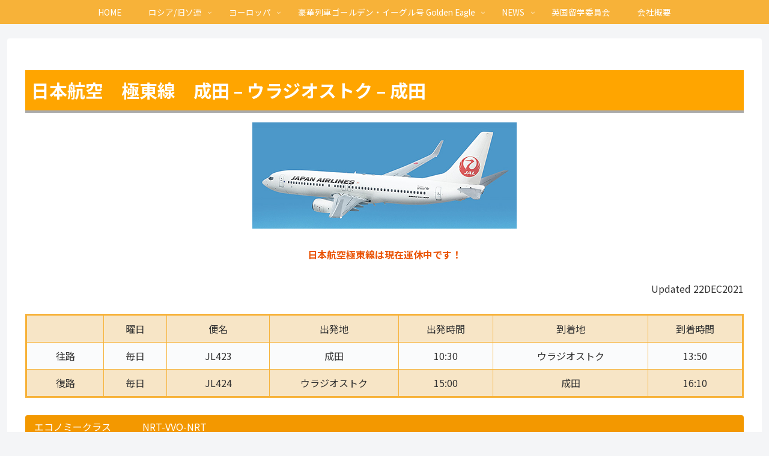

--- FILE ---
content_type: text/css
request_url: https://55world.com/wp-content/plugins/ml-slider-lightbox/assets/css/ml-lightbox-public.css?ver=2.20.0&fver=20251119051701
body_size: 18661
content:
/**
 * MetaSlider Lightbox - Public/Frontend Styles
 *
 * All public-facing styles for the MetaSlider Lightbox plugin
 * Combines: icon styles and LightGallery customizations
 */

/* ==========================================================================
   FONT DECLARATIONS
   ========================================================================== */

@font-face {
    font-family: 'lg';
    src: url('../fonts/lg.woff2') format('woff2'),
         url('../fonts/lg.woff') format('woff'),
         url('../fonts/lg.ttf') format('truetype'),
         url('../fonts/lg.svg#lg') format('svg');
    font-weight: normal;
    font-style: normal;
    font-display: swap;
}

/* ==========================================================================
   CUSTOM POSITIONING
   ========================================================================== */

.lg-actions .lg-prev {
    left: 20px;
}

.lg-actions .lg-next {
    right: 20px;
}

/* ==========================================================================
   HIDE LIGHTBOX BUTTONS ON UI ELEMENTS
   ========================================================================== */

/* Hide lightbox buttons on MetaSlider thumbnails (backup in case JS cleanup hasn't run yet) */
.flex-control-nav .ml-lightbox-button,
.flex-control-thumbs .ml-lightbox-button {
    display: none !important;
}

/* Hide lightbox buttons on LightGallery UI thumbnails */
.lg-thumb .ml-lightbox-button,
.lg-thumb-item .ml-lightbox-button {
    display: none !important;
}

/* ==========================================================================
   ACCESSIBILITY IMPROVEMENTS
   ========================================================================== */

/* Focus states for keyboard navigation */
.lg-outer .lg-close:focus,
.lg-outer .lg-prev:focus,
.lg-outer .lg-next:focus {
    outline: 2px solid #ffffff;
    outline-offset: 2px;
}

/* High contrast mode support */
@media (prefers-contrast: high) {
    .lg-outer .lg-close,
    .lg-outer .lg-prev,
    .lg-outer .lg-next {
        background: rgba(0, 0, 0, 0.9);
        border: 2px solid #ffffff;
    }
}

/* Reduced motion support */
@media (prefers-reduced-motion: reduce) {
    .lg-outer .lg-close,
    .lg-outer .lg-prev,
    .lg-outer .lg-next {
        transition: none;
    }

    .lg-outer .lg-close:hover,
    .lg-outer .lg-prev:hover,
    .lg-outer .lg-next:hover {
        transform: none;
    }
}

/* ==========================================================================
   RESPONSIVE DESIGN
   ========================================================================== */

@media (max-width: 768px) {
    .lg-close:after,
    .lg-prev:after,
    .lg-next:after {
        background-size: 18px 18px;
        width: 36px;
        height: 36px;
    }

    .lg-close,
    .lg-prev,
    .lg-next {
        width: 36px;
        height: 36px;
    }
}

/* ==========================================================================
   THUMBNAIL STYLES
   ========================================================================== */
.lg-outer .lg-thumb-item.active, .lg-outer .lg-thumb-item:hover {
    border-color: #000;
}

.lg-thumb-item.active {
    border-color: #ffffff;
    opacity: 1;
}

/* Thumbnail images */
.lg-thumb-item img {
    width: 100%;
    height: 100%;
    object-fit: cover;
    border-radius: 2px;
}

/* Video thumbnail overlay */
.lg-thumb-item[data-video] {
    background: #000;
}

.lg-thumb-item[data-video]:hover::after {
    background: rgba(255, 255, 255, 1);
}

/* Video thumbnail with poster */
.lg-thumb-item[data-video][data-poster] img {
    opacity: 0.8;
}

.lg-thumb-item[data-video][data-poster]:hover img {
    opacity: 1;
}



/* ==========================================================================
   LIGHTBOX BUTTON STYLES
   ========================================================================== */

/* Open in Lightbox button for all slide types */
.ml-lightbox-button,
.widget .ml-lightbox-enabled a.ml-lightbox-button {
    position: absolute;
    top: 10px;
    right: 10px;
    z-index: 10;
    /* Background and color set by dynamic CSS in PHP */
    padding: 8px 12px;
    border-radius: 4px;
    font-size: 14px;
    text-decoration: none;
    line-height: 16px;
    max-width: 150px;
    white-space: nowrap;
    overflow: hidden;
    text-overflow: ellipsis;
    cursor: pointer;
    transition: background 0.3s ease;
    font-family: inherit;
    border: none;
    outline: none;
    text-align: center;
    height: auto!important;
}

.ml-lightbox-button:hover {
    /* Background and color set by dynamic CSS in PHP */
    text-decoration: none;
}

.ml-lightbox-button:focus {
    /* Background and color set by dynamic CSS in PHP */
    text-decoration: none;
    outline: 2px solid white;
    outline-offset: 2px;
    box-shadow: 0 0 0 4px rgba(255, 255, 255, 0.3);
}

/* Enhanced focus for keyboard navigation */
.ml-lightbox-button:focus-visible {
    outline: 3px solid #ffffff;
    outline-offset: 2px;
    box-shadow: 0 0 0 6px rgba(255, 255, 255, 0.4), 0 0 8px rgba(0, 0, 0, 0.5);
}

/* Ensure parent slide is positioned for button placement */
.ml-lightbox-slide {
    position: relative;
}

/* High contrast mode support for lightbox buttons */
@media (prefers-contrast: high) {
    .ml-lightbox-button {
        background: rgba(0, 0, 0, 0.95);
        border: 2px solid #ffffff;
        font-weight: bold;
    }

    .ml-lightbox-button:focus,
    .ml-lightbox-button:focus-visible {
        outline: 4px solid #ffffff;
        outline-offset: 2px;
        box-shadow: 0 0 0 8px rgba(255, 255, 255, 0.8);
    }
}

/* Reduced motion support for lightbox buttons */
@media (prefers-reduced-motion: reduce) {
    .ml-lightbox-button {
        transition: none;
    }

    .ml-lightbox-button:focus,
    .ml-lightbox-button:focus-visible {
        box-shadow: none;
        outline: 3px solid #ffffff;
    }
}

.lg-container .lg-counter {
	padding: 10px !important;
	border-radius: 0 !important;
}

/* Ensure proper z-index for toolbar elements */
.lg-toolbar {
    z-index: 1083 !important;
}

/* Fallback for browsers without :has() support */
@supports not selector(:has(*)) {
    .lg-toolbar.lg-group {
        display: flex !important;
        align-items: center !important;
    }

    .lg-toolbar.lg-group .lg-counter {
        margin-left: 10px !important;
    }
}

/* ==========================================================================
   METASLIDER INTEGRATION
   ========================================================================== */

/* MetaSlider container with lightbox enabled */
.ml-lightgallery-active {
    position: relative;
}

.ml-lightgallery-active a[data-src] {
    cursor: pointer;
}

.ml-lightgallery-active a[data-src]:hover {
    opacity: 0.8;
    transition: opacity 0.3s ease;
}

/* Loading indicator for images */
.ml-lightgallery-active .lg-loading {
    background: rgba(0, 0, 0, 0.7);
    color: white;
    padding: 10px;
    border-radius: 4px;
    font-size: 14px;
}

/* Caption styling */
.lg-sub-html {
    background: linear-gradient(to top, rgba(0,0,0,0.7) 0%, rgba(0,0,0,0.3) 50%, transparent 100%);
    color: white;
    padding: 20px;
    font-size: 14px;
    line-height: 1.4;
}

.lg-sub-html p {
    margin: 0;
}

/* Layer content in lightbox */
.lightbox-layer-wrapper {
    margin-top: 15px;
    border-top: 1px solid rgba(255, 255, 255, 0.2);
    padding-top: 15px;
}

.lightbox-layer-content {
    background: rgba(0, 0, 0, 0.6);
    padding: 10px 15px;
    margin: 5px 0;
    border-radius: 4px;
    border-left: 3px solid rgba(255, 255, 255, 0.5);
}

.lightbox-layer-content p {
    margin: 5px 0;
    font-size: 14px;
    line-height: 1.5;
}

.lightbox-layer-content h1,
.lightbox-layer-content h2,
.lightbox-layer-content h3,
.lightbox-layer-content h4,
.lightbox-layer-content h5,
.lightbox-layer-content h6 {
    margin: 8px 0 5px 0;
    color: white;
    font-weight: bold;
}

.lightbox-layer-content strong {
    color: #ffffff;
    font-weight: bold;
}

.lightbox-layer-content em {
    color: #cccccc;
    font-style: italic;
}

.lightbox-layer-content a {
    color: #66b3ff;
    text-decoration: underline;
}

.lightbox-layer-content a:hover {
    color: #99ccff;
}

/* ==========================================================================
   METASLIDER THEMES
   ========================================================================== */

.metaslider.ms-theme-bitono .flexslider .slides > li > a.ml-lightbox-button,
.metaslider.ms-theme-draxler .flexslider .slides > li > a.ml-lightbox-button,
.metaslider.ms-theme-revelio .flexslider .slides > li > a.ml-lightbox-button,
.metaslider.ms-theme-databold .flexslider .slides > li > a.ml-lightbox-button {
	position: absolute;
	z-index: 9999;
}
.metaslider.ms-theme-cubic .flexslider .slides > li > a.ml-lightbox-button,
.metaslider.ms-theme-blend .flexslider .slides > li > a.ml-lightbox-button ,
.metaslider.ms-theme-precognition .flexslider .slides > li > a.ml-lightbox-button,
.metaslider.ms-theme-highway .flexslider .slides > li > a.ml-lightbox-button,
.metaslider.ms-theme-hero .flexslider .slides > li > a.ml-lightbox-button,
.metaslider.ms-theme-revelio .flexslider .slides > li > a.ml-lightbox-button{
    bottom: auto;
    top: 10px;
    z-index: 9999;
}
.metaslider.ms-theme-jenga .flexslider .slides > li > a.ml-lightbox-button,
.metaslider.ms-theme-radix .flexslider .slides > li > a.ml-lightbox-button {
	right: auto;
	left: 15px;
    z-index: 9999;
}

/* Specific positioning for Radix theme with flex-pauseplay */
.metaslider.ms-theme-radix .flex-pauseplay + * .ml-lightbox-button,
.metaslider.ms-theme-radix:has(.flex-pauseplay) .ml-lightbox-button {
    left: 90px!important;
    bottom: 5px;
}

/* Different positioning based on flex-pauseplay content type */
.metaslider.ms-theme-radix.ml-radix-icon-only .ml-lightbox-button {
    left: 60px!important;
    bottom: 5px;
}

.metaslider.ms-theme-radix.ml-radix-with-text .ml-lightbox-button {
    left: 100px!important;
    bottom: 5px;
}
.metaslider.ms-theme-disjoint .flexslider .slides > li > a.ml-lightbox-button {
    bottom: auto;
	right: auto;
	left: 15px;
    top: 10px;
    z-index: 9999;
}
.filmstrip .ms-thumb .ml-lightbox-button{
    display: none;
}

@media (max-width: 768px) {
    .metaslider.ms-theme-bitono .flexslider .slides > li > a.ml-lightbox-button,
    .metaslider.ms-theme-bubble .flexslider .slides > li > a.ml-lightbox-button {
        bottom: auto;
        top: 10px;
    }
    .metaslider.ms-theme-highway .flexslider .slides > li > a.ml-lightbox-button{
        bottom: 10px;
        top: auto;
    }
    .ms-is-small.metaslider.ms-theme-highway .flexslider ol.flex-control-nav:not(.flex-control-thumbs) {
        width: 60%;
    }
    .ms-is-small.metaslider.ms-theme-highway .flexslider:not(.filmstrip) ul.flex-direction-nav {
        top: 20%;
    }
    .metaslider.ms-theme-highway .flexslider:not(.filmstrip) ul.flex-direction-nav {
        height: 30%;
    }
    .metaslider.ms-theme-radix .flex-pauseplay + * .ml-lightbox-button, .metaslider.ms-theme-radix:has(.flex-pauseplay) .ml-lightbox-button {
        left: 80px!important;
        font-size: 11px;
    }
    .lightbox-layer-content span {
        font-size: 21px !important;
    }
}

/* ==========================================================================
   COLOR CUSTOMIZATION VARIABLES
   ========================================================================== */

:root {
    --ml-lightbox-bg-color: rgba(0, 0, 0, 0.5);
    --ml-lightbox-bg-hover-color: rgba(0, 0, 0, 0.8);
    --ml-lightbox-border-radius: 6px;
    --ml-lightbox-transition: all 0.2s ease;
}

/* ==========================================================================
   CUSTOM HTML RESPONSIVE STYLES
   ========================================================================== */

/* MetaSlider Custom HTML content wrapper in lightbox */
.ml-custom-html-wrapper {
    display: flex;
    align-items: center;
    justify-content: center;
    min-height: 100vh;
    padding: 40px 20px;
    box-sizing: border-box;
}

/* MetaSlider Custom HTML content container */
.ml-custom-html-content {
    background: #ffffff;
    border-radius: 8px;
    padding: 40px;
    box-shadow: 0 4px 20px rgba(0,0,0,0.1);
    text-align: center;
    max-width: 90vw;
    max-height: 80vh;
    overflow: auto;
    word-wrap: break-word;
    box-sizing: border-box;
}

/* Responsive typography for Custom HTML content */
.ml-custom-html-content h1,
.ml-custom-html-content h2,
.ml-custom-html-content h3 {
    margin-top: 0;
    margin-bottom: 1em;
    line-height: 1.2;
}

.ml-custom-html-content p {
    margin-bottom: 1em;
    line-height: 1.6;
}

.ml-custom-html-content img {
    max-width: 100%;
    height: auto;
    display: block;
    margin: 0 auto;
}

.ml-custom-html-content video {
    max-width: 100%;
    height: auto;
}

/* Responsive breakpoints for Custom HTML */
@media (max-width: 768px) {
    .ml-custom-html-wrapper {
        padding: 20px 10px;
    }

    .ml-custom-html-content {
        padding: 20px;
        max-width: 95vw;
        max-height: 85vh;
        font-size: 14px;
    }

    .ml-custom-html-content h1 {
        font-size: 1.5em;
    }

    .ml-custom-html-content h2 {
        font-size: 1.3em;
    }

    .ml-custom-html-content h3 {
        font-size: 1.1em;
    }
}

@media (max-width: 480px) {
    .ml-custom-html-wrapper {
        padding: 15px 5px;
    }

    .ml-custom-html-content {
        padding: 15px;
        max-width: 98vw;
        max-height: 90vh;
        font-size: 13px;
    }
}

/* ==========================================================================
   LIGHTBOX OVERLAY STYLES
   ========================================================================== */

/* Base overlay styles for direct-click mode */
.ml-video-overlay,
.ml-image-overlay {
    position: absolute;
    top: 0;
    left: 0;
    width: 100%;
    height: 100%;
    background: rgba(0, 0, 0, 0.05);
    z-index: 2;
    cursor: pointer;
    display: block;
    text-decoration: none;
    transition: background 0.2s ease;
}

.ml-video-overlay:hover,
.ml-image-overlay:hover {
    background: rgba(0, 0, 0, 0.1);
    text-decoration: none;
}

.ml-lightbox-enabled {
	cursor: pointer;
}
img.ml-lightbox-enabled {
	cursor: default;
}
.ml-lightbox-enabled:has(.ml-lightbox-button) {
	cursor: default !important;
}

/* Disabled container styling when lightbox button is present */
.ml-lightbox-container-disabled {
    cursor: default !important;
    text-decoration: none !important;
    color: inherit !important;
}

.ml-lightbox-container-disabled:hover {
    text-decoration: none !important;
    color: inherit !important;
}

/* Visual indicator for containers with lightbox buttons */
.ml-has-lightbox-button {
    position: relative;
}

/* Focus states for accessibility */
.ml-video-overlay:focus,
.ml-image-overlay:focus {
    outline: 2px solid #0073aa;
    outline-offset: 2px;
}

/* High contrast mode support */
@media (prefers-contrast: high) {
    .ml-video-overlay,
    .ml-image-overlay {
        background: rgba(0, 0, 0, 0.2);
        border: 1px solid rgba(255, 255, 255, 0.5);
    }

    .ml-video-overlay:hover,
    .ml-image-overlay:hover {
        background: rgba(0, 0, 0, 0.3);
    }
}

/* Reduced motion support */
@media (prefers-reduced-motion: reduce) {
    .ml-video-overlay,
    .ml-image-overlay {
        transition: none;
    }
}

/* ==========================================================================
   VIDEO LIGHTBOX STYLES
   ========================================================================== */

/* Only fix specific issues without overriding WordPress video sizing */
.wp-block-embed .wp-block-embed__wrapper {
    position: relative !important;
    overflow: visible !important;
}

/* Ensure WordPress embed wrapper with lightbox maintains proper structure */
.wp-block-embed .wp-block-embed__wrapper.ml-lightbox-enabled {
    position: relative !important;
}

/* Only fix videos that have max-height: 0 issue */
.wp-block-embed iframe[style*="max-height: 0"],
.wp-block-embed iframe[style*="max-height:0"],
.wp-block-embed iframe[style*="max-height: 0px"],
.wp-block-embed iframe[style*="max-height:0px"] {
    max-height: none !important;
    height: auto !important;
}

/* WordPress video block positioning for lightbox overlay */
.wp-block-video {
    position: relative;
}

.wp-block-video video {
    position: relative;
    z-index: 1;
}

.lg-initialized.wp-lightbox-container img {
	cursor: default;
}

/* ==========================================================================
   LIGHTGALLERY LAYOUT AND PERFORMANCE OPTIMIZATIONS
   ========================================================================== */

/* Prevent layout shifts during loading */
.lg-outer .lg-item {
    display: flex;
    align-items: center;
    justify-content: center;
}

.lg-outer .lg-item img {
    max-width: 100%;
    max-height: calc(100vh - 120px);
    width: auto;
    height: auto;
    object-fit: contain;
    object-position: center;
}

/* Adjust image height when thumbnails are visible */
.lg-outer.lg-thumbnail .lg-item img {
    max-height: calc(100vh - 160px);
}

/* Smooth fade transitions */
.lg-outer .lg-item {
    transition: opacity 0.3s ease-in-out;
}

/* Layer slides styling for direct-click mode */
.lg-outer .lg-item .ms-layer .msDefaultImage {
    width: 1400px !important;
    height: 600px !important;
    max-width: 80% !important;
    margin: 0 auto !important;
    object-fit: cover !important;
}

.lg-outer .lg-item .ms-layer .msHtmlOverlay {
    position: absolute !important;
    top: 0 !important;
    left: 50% !important;
    width: 80% !important;
    height: 100% !important;
    transform: translateX(-50%) !important;
}

.lg-outer .lg-item .ms-layer .msHtmlOverlay .content {
    font-size: 1.8em !important;
    line-height: 1.2 !important;
}

/* ==========================================================================
   UTILITY CLASSES
   ========================================================================== */

.ml-lightbox-fade-in {
    animation: ml-lightbox-fadeIn 0.3s ease-in-out;
}

@keyframes ml-lightbox-fadeIn {
    from {
        opacity: 0;
        transform: scale(0.9);
    }
    to {
        opacity: 1;
        transform: scale(1);
    }
}

.ml-lightbox-hidden {
    display: none !important;
}

.ml-lightbox-loading {
    opacity: 0.5;
    pointer-events: none;
}

/* ==========================================================================
   PRINT STYLES
   ========================================================================== */

@media print {
    .lg-outer,
    .lg-backdrop {
        display: none !important;
    }
}

--- FILE ---
content_type: text/css
request_url: https://55world.com/wp-content/themes/cocoon-child-master/style.css?ver=6.9&fver=20220204072825
body_size: 2481
content:
@charset "UTF-8";

/*!
Theme Name: Cocoon Child
Description: Cocoon専用の子テーマ
Theme URI: https://wp-cocoon.com/
Author: わいひら
Author URI: https://nelog.jp/
Template:   cocoon-master
Version:    1.1.2
*/

/************************************
** 子テーマ用のスタイルを書く
************************************/
/*必要ならばここにコードを書く*/

/*埋め込んだ動画センター合わせ*/
.video-container {
margin: 0px auto;
}

/*表の背景色の設定*/
.table td {
background: #f5deb3;
}

/*画像中央合わせ*/
.aligncenter {
display: block;
margin: 0 auto;
}

/*グローバルナビ フォントサイズ*/
#navi .navi-in > .menu-header .item-label{
	font-size: 13.5px;
}


/* tablepress　t_orange_head */
table.t_orange_head{
	border-collapse:collapse!important;
	border:3px solid #ffa500!important;
}

.t_orange_head tr {
    height: 44px!important;
}

.t_orange_head th,
.t_orange_head td {
    border:1px solid #f7b239!important;
}

.t_orange_head th {
    background-color: #f7b239!important;
    text-align: center!important;
}

/* tablepress　currency_monthly */
table.currency_monthly{
    margin: auto auto 28.8px;
    width: 90.7577%;
    border-collapse: collapse;
    border-style: solid;
    border-color: #f7b239;
    background-color: #f7e5c6;
}

.currency_monthly tr {
    height: 35px!important;
}
.currency_monthly .odd td {
    background-color: #f7e5c6!important;
}
.currency_monthly td {
    border:1px solid #f7b239!important;
	width:25%;
	text-align:center!important;
}









.entry-title {
font-weight: bold;
  font-size: 30px;
  padding: 15px 10px;
  color: #fff;
  background-color: #FFA500;
  border-bottom: 4px solid #aaa;
}

.entry-title a{
  color: #fff;
}

/*トップページの記事のタイトルを非表示にする*/
.home .entry-title {
  display: none;
}








/*グローバルナビの固定*/
.navi{
    display: flex;
    justify-content: space-between;
    width: 100%;
}
.navi.fixed{
    position: fixed;
    top: 0;
    z-index: 10000;
    opacity:0.9;
    padding:20px 0;
}











/************************************
** レスポンシブデザイン用のメディアクエリ
************************************/
/*1023px以下*/
@media screen and (max-width: 1023px){
  /*必要ならばここにコードを書く*/
}







/*834px以下*/
@media screen and (max-width: 834px){
  /*必要ならばここにコードを書く*/
}

/*480px以下*/
@media screen and (max-width: 480px){
  /*必要ならばここにコードを書く*/
}


--- FILE ---
content_type: application/javascript
request_url: https://55world.com/wp-content/plugins/smart-slider-3/Public/SmartSlider3/Widget/Bar/BarHorizontal/Assets/dist/w-bar-horizontal.min.js?ver=667fb12b
body_size: 4065
content:
!function(t){var i=t;i._N2=i._N2||{_r:[],_d:[],r:function(){this._r.push(arguments)},d:function(){this._d.push(arguments)}};var s,n=t.document,h=(n.documentElement,t.setTimeout),o=t.clearTimeout,a=i._N2,c=(t.requestAnimationFrame,Object.assign),r=function(t){t&&t.parentNode&&t.parentNode.removeChild(t)},u=function(t,i){return t.dispatchEvent(i)},l=function(t,i,s,n){n=n||{},t.addEventListener(i,s,n)};navigator.userAgent.indexOf("+http://www.google.com/bot.html")>-1||i.requestIdleCallback,i.cancelIdleCallback;!function(t){if("complete"===n.readyState||"interactive"===n.readyState)t();else if(Document&&Document.prototype&&Document.prototype.addEventListener&&Document.prototype.addEventListener!==n.addEventListener){const i=()=>{t(),t=()=>{}};n.addEventListener("DOMContentLoaded",i),n.addEventListener("readystatechange",(()=>{"complete"!==n.readyState&&"interactive"!==n.readyState||i()})),Document.prototype.addEventListener.call(n,"DOMContentLoaded",i)}else n.addEventListener("DOMContentLoaded",t)}((function(){n.body})),a.d("SmartSliderWidgetBarHorizontal","SmartSliderWidget",(function(){"use strict";function t(t,i){this.parameters=i,a.SmartSliderWidget.prototype.constructor.call(this,t,"bar",".nextend-bar")}return t.prototype=Object.create(a.SmartSliderWidget.prototype),t.prototype.constructor=t,t.prototype.onStart=function(t){this.tween=null,this.innerBar=this.widget.querySelector("div"),this.ui=a.MW.k(this.innerBar);var i="click";this.slider.hasTouch()&&(i="n2click"),l(this.widget,"click",function(e){var t=this.slider.sliderElement.querySelector(".n2-ss-slide-active .n2-ss-layers-container");const s=e.target?.href;var n,h,o;t&&!s&&(n=t,h=i,o=c({bubbles:!0,cancelable:!0},o),u(n,new Event(h,o)))}.bind(this)),this.slider.stages.done("BeforeShow",this.onBeforeShow.bind(this))},t.prototype.hasContent=function(t){return!(!this.parameters.showTitle||""===t.getTitle()&&!this.parameters.slideCount)||!(!this.parameters.showDescription||""===t.getDescription()&&!this.parameters.slideCount)},t.prototype.onBeforeShow=function(){this.onSliderSwitchTo({detail:{targetSlide:this.slider.currentSlide}}),this.parameters.animate?l(this.slider.sliderElement,"mainAnimationStart",this.onSliderSwitchToAnimateStart.bind(this)):l(this.slider.sliderElement,"SlideWillChange",this.onSliderSwitchTo.bind(this))},t.prototype.renderBarContent=function(t){var i,s,n="";this.parameters.showTitle&&(""!==t.getTitle()||this.parameters.slideCount)&&(i=this.parameters.slideCount?t.index+1:t.getTitle(),n+='<span class="'+this.parameters.fontTitle+'">'+i+"</span>");this.parameters.showDescription&&(""!==t.getDescription()||this.parameters.slideCount)&&(s=this.parameters.slideCount?t.slider.slides.length:t.getDescription(),n+='<span class="'+this.parameters.fontDescription+'">'+(""===n?"":this.parameters.separator)+s+"</span>");return""===n?'<span class="'+this.parameters.fontDescription+'">&nbsp;</span>':n},t.prototype.onSliderSwitchTo=function(e){var t=e.detail.targetSlide.slides[0],i=this.hasContent(t);i&&(this.innerBar.innerHTML=this.renderBarContent(t),this.setCursor(t.hasLink())),this.slider.widgets.setState("hide.bar",!i)},t.prototype.onSliderSwitchToAnimateStart=function(){var t,n;this.Di===s&&(this.Di=(t=this.innerBar,n="opacity",i.getComputedStyle(t).getPropertyValue(n)),this.ui.opacity=this.Di);var h,o,c,r=new Promise(function(t){this.tween&&this.tween.pause(),a.W.to(this.ui,.3,{opacity:0,onComplete:function(){t()}})}.bind(this));h=this.slider.sliderElement,o="mainAnimationComplete",c=this.onSliderSwitchToAnimateEnd.bind(this,r),h.addEventListener(o,c,{once:!0})},t.prototype.onSliderSwitchToAnimateEnd=function(t,e){var i=this.slider.slides[e.detail.currentSlideIndex];t.then(function(){var t=this.hasContent(i);if(t){var s=this.innerBar.cloneNode(!0);r(this.innerBar),this.setCursor(i.hasLink()),s.innerHTML=this.renderBarContent(i),this.widget.appendChild(s),this.innerBar=s,this.ui=a.MW.k(this.innerBar),this.ui.opacity=0,this.tween=a.W.to(this.ui,.3,{opacity:this.Di})}this.slider.widgets.setState("hide.bar",!t)}.bind(this))},t.prototype.setCursor=function(t){this.ui.cursor=t?"pointer":"inherit"},t}))}(window);

--- FILE ---
content_type: application/javascript
request_url: https://55world.com/wp-content/themes/cocoon-child-master/javascript.js?ver=6.9&fver=20220127105326
body_size: 502
content:
//ここに追加したいJavaScript、jQueryを記入してください。
//このJavaScriptファイルは、親テーマのJavaScriptファイルのあとに呼び出されます。
//JavaScriptやjQueryで親テーマのjavascript.jsに加えて関数を記入したい時に使用します。
////ヘッダー固定
var _window = $(window),
_header = $('.navi'),
heroBottom;

_window.on('scroll',function(){
heroBottom = $('.hero').height();
if(_window.scrollTop() > heroBottom){
_header.addClass('fixed'); 
}
else{
_header.removeClass('fixed'); 
}
});

_window.trigger('scroll');